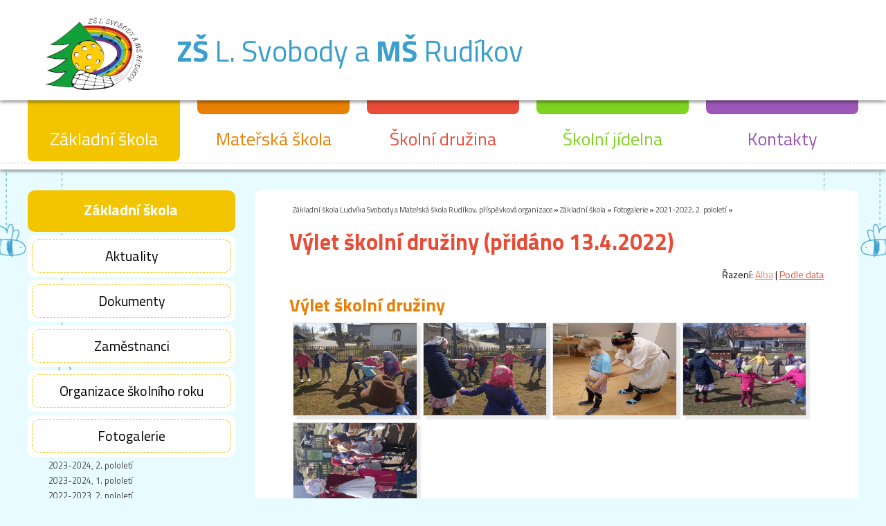

--- FILE ---
content_type: text/html; charset=utf-8
request_url: https://www.zsrudikov.cz/vylet-skolni-druziny-pridano-13-4-2022/
body_size: 5343
content:
<!DOCTYPE HTML>
<html lang="cs">
<head>
<link href="https://fonts.googleapis.com/css?family=Titillium+Web:200,200i,300,300i,400,400i,600,600i,700,700i,900&subset=latin,latin-ext" rel="stylesheet">
<link rel="stylesheet" type="text/css" href="https://fonts.googleapis.com/css?family=PT+Sans:400,700,400italic,700italic&amp;subset=latin,latin-ext"><link rel="stylesheet" type="text/css" href="/themes/zsrudikov/css/default.css" />
<link rel="stylesheet" type="text/css" href="/themes/zsrudikov/css/mobile.css" />
<link rel="stylesheet" type="text/css" href="/css/prettyPhoto.css" />
<link rel="stylesheet" type="text/css" href="/css/owl.carousel.css" />
<link rel="stylesheet" type="text/css" href="/css/owl.theme.css" />
<meta http-equiv="content-type" content="text/html; charset=utf-8" />
<script src="/scripts/js/jquery-1.9.1.min.js" type="text/javascript"></script><script src="/scripts/js/jquery.prettyPhoto.js" type="text/javascript"></script><script src="/admit/scripts/js/jquery-ui-1.10.1.custom.min.js" type="text/javascript"></script><script src="/scripts/js/js.js" type="text/javascript"></script><script src="/scripts/js/maxlength.js" type="text/javascript"></script><script src="/scripts/js/owl.carousel.min.js" type="text/javascript"></script><link rel="alternate" type="application/rss+xml" href="/rss.php" title="RSS - Základní škola Ludvíka Svobody a Mateřská škola Rudíkov, příspěvková organizace" /><link rel="shortcut icon" type="image/x-icon" href="/img/design/favicon.ico" /><meta name="viewport" content="width=device-width, initial-scale=1.0, user-scalable=yes" />
<meta name="Keywords" content="" />
<meta name="description" content="Základní škola Ludvíka Svobody a Mateřská škola Rudíkov, příspěvková organizace, okres Třebíč, Kraj Vysočina" />
<title>Výlet školní družiny (přidáno 13.4.2022) - 2021-2022, 2. pololetí - Fotogalerie - Základní škola - Základní škola Ludvíka Svobody a Mateřská škola Rudíkov, příspěvková organizace</title>


<link rel="stylesheet" href="/assets/frontpack/photoswipe/photoswipe.css">
<link rel="stylesheet" href="/assets/frontpack/photoswipe/default-skin/default-skin.css">
<link rel="stylesheet" href="/css/micromodal.css">
</head>
<body>

<div id="top" class="header">
        <!-- HEADER -->
<div class="page">
	<div class="h_one">
		<a href="/" title="Úvodní stránka"><img title="logo" alt="Úvodní stránka" src="/themes/zsrudikov/img/logo.png"></a>
	</div>
	<div class="h_two">
        <h1 class="webtitle"><a href="/" title="Úvodní stránka"><span style="font-weight: bold">ZŠ</span> L. Svobody a <span style="font-weight: bold">MŠ</span> Rudíkov</a></h1>
		<div class="menu-choice"><a href="javascript:void(0);"><img src="/img/meni-icon-gray.png" alt="Menu"></a></div>
	</div>
	<div class="bottom"></div>
</div>        <!-- HEADER END -->
</div>
<div class="horizontalmenu_w">
	<div class="page">
		<div class="horizontalmenu">
				<!-- HORIZONTALMENU -->
<div class="m0_0 horizontalmenu__item"><a class="horizontalmenuLink m0_0hov horizontalmenuLink--active" href="https://www.zsrudikov.cz/zakladni-skola/"><span class="horizontalmenuLink__label">Základní škola</span></a></div><div class="m0_0 horizontalmenu__item"><a class="horizontalmenuLink" href="/aktuality-ms/"><span class="horizontalmenuLink__label">Mateřská škola</span></a></div><div class="m0_0 horizontalmenu__item"><a class="horizontalmenuLink" href="https://www.zsrudikov.cz/skolni-druzina/"><span class="horizontalmenuLink__label">Školní družina</span></a></div><div class="m0_0 horizontalmenu__item"><a class="horizontalmenuLink" href="https://www.zsrudikov.cz/skolni-jidelna/"><span class="horizontalmenuLink__label">Školní jídelna</span></a></div><div class="m0_0 horizontalmenu__item"><a class="horizontalmenuLink" href="https://www.zsrudikov.cz/kontakty/"><span class="horizontalmenuLink__label">Kontakty</span></a></div>				<!-- HORIZONTALMENU END -->
		</div>
	</div>
	<div class="line"></div>
</div>
<div class="page_bc">
<div class="page">
    <div class="body">
        
            <div class="right">
                <!-- RIGHT BLOCK -->
<div class="content">

        <div class="navigation"><p><a href="https://www.zsrudikov.cz/" class="navigation__item">Základní škola Ludvíka Svobody a Mateřská škola Rudíkov, příspěvková organizace</a> <span class="navigation__separator">&raquo;</span> <a href="https://www.zsrudikov.cz/zakladni-skola/" class="navigation__item">Základní škola</a> <span class="navigation__separator">&raquo;</span> <a href="https://www.zsrudikov.cz/fotogalerie/" class="navigation__item">Fotogalerie</a> <span class="navigation__separator">&raquo;</span> <a href="https://www.zsrudikov.cz/2021-2022-2-pololeti/" class="navigation__item">2021-2022, 2. pololetí</a> <span class="navigation__separator">&raquo;</span> </p></div>
        <h1>Výlet školní družiny (přidáno 13.4.2022)</h1>
        
<p class="p_margin photos_viewsetting" style="float:right;">Řazení: <a href="?view=alba" class="active">Alba</a> | <a href="?view=data" class="">Podle data</a></p>


<div class="bottom"></div>

    <h2>Výlet školní družiny</h2>
    

<div class="photogallery">
    
    <div class="bottom"></div>
    
    
    
        <div class="imgb">
            <div class="inner">
                <a href="/files/img/1649874857_img_20220412_135612_1.jpg" class="photoswipe" data-gallery="galerie" data-size="600x800" title="img" style="text-decoration:none;">
                    <img src="/files/thumb.php?img=1649874857_img_20220412_135612_1.jpg" alt="img">
                </a>
            </div>
        </div>
        <div class="imgb">
            <div class="inner">
                <a href="/files/img/1649874854_img_20220412_135551_1.jpg" class="photoswipe" data-gallery="galerie" data-size="600x800" title="img" style="text-decoration:none;">
                    <img src="/files/thumb.php?img=1649874854_img_20220412_135551_1.jpg" alt="img">
                </a>
            </div>
        </div>
        <div class="imgb">
            <div class="inner">
                <a href="/files/img/1649874790_img_20220412_111247.jpg" class="photoswipe" data-gallery="galerie" data-size="600x800" title="img" style="text-decoration:none;">
                    <img src="/files/thumb.php?img=1649874790_img_20220412_111247.jpg" alt="img">
                </a>
            </div>
        </div>
        <div class="imgb">
            <div class="inner">
                <a href="/files/img/1649874786_20220412_115335.jpg" class="photoswipe" data-gallery="galerie" data-size="800x450" title="20220412" style="text-decoration:none;">
                    <img src="/files/thumb.php?img=1649874786_20220412_115335.jpg" alt="20220412">
                </a>
            </div>
        </div>
        <div class="imgb">
            <div class="inner">
                <a href="/files/img/1649874783_20220412_114812.jpg" class="photoswipe" data-gallery="galerie" data-size="4128x2322" title="20220412" style="text-decoration:none;">
                    <img src="/files/thumb.php?img=1649874783_20220412_114812.jpg" alt="20220412">
                </a>
            </div>
        </div>
    
    <div class="bottom"></div>
    
</div>


<div style="letter-spacing:1px;width:100%;text-align:center;margin:10px 0 10px 0;font-size:110%;" class="paginator"></div><br />

        
    
    <p class="p_margin confoot2"><a href="https://www.zsrudikov.cz/scripts/form_send.phpnoreply%40zsrudikov.cz&amp;ref=vylet-skolni-druziny-pridano-13-4-2022/&amp;iframe=true&amp;width=500&amp;height=300" rel="prettyPhoto[send]"><img src="/img/icon-email.png" alt="Poslat známému"> <span>Poslat na e-mail</span></a> &nbsp; <a href="javascript:window.print();"><img src="/img/icon-tisk.png" alt="tisk"> <span>Tisknout</span></a> &nbsp; <a href="javascript:void(0);" class="scrolltop"><span>&uarr; Nahoru</span></a></p>
</div>
                <!-- RIGHT BLOCK END -->
            </div>
            <div class="left">
                <!-- LEFT BLOCK -->
<div class="menu2">
    <div class="left_section col-id_106">
			<div class="m1_0"><a href="https://www.zsrudikov.cz/zakladni-skola/" class="m1_0hov"><span>Základní škola</span></a></div>
			<div class="m1_1 m1_1-i1"><a href="https://www.zsrudikov.cz/aktuality/" ><span>Aktuality</span></a></div><div class="m1_1 m1_1-i2"><a href="https://www.zsrudikov.cz/dokumenty/" ><span>Dokumenty</span></a></div><div class="m1_1 m1_1-i3"><a href="https://www.zsrudikov.cz/zamestnanci/" ><span>Zaměstnanci</span></a></div><div class="m1_1 m1_1-i4"><a href="https://www.zsrudikov.cz/organizace-skolniho-roku/" ><span>Organizace školního roku</span></a></div><div class="m1_1 m1_1-i5"><a href="https://www.zsrudikov.cz/fotogalerie/" ><span>Fotogalerie</span></a></div><div class="m1_2 m1_2-i1"><a href="https://www.zsrudikov.cz/2023-2024-2-pololeti/" ><span>2023-2024, 2. pololetí</span></a></div><div class="m1_2 m1_2-i2"><a href="https://www.zsrudikov.cz/2023-2024-1-pololeti/" ><span>2023-2024, 1. pololetí</span></a></div><div class="m1_2 m1_2-i3"><a href="https://www.zsrudikov.cz/2022-2023-2-pololeti/" ><span>2022-2023, 2. pololetí</span></a></div><div class="m1_2 m1_2-i4"><a href="https://www.zsrudikov.cz/2022-2023-1-pololeti/" ><span>2022-2023, 1. pololetí</span></a></div><div class="m1_2 m1_2-i5"><a href="https://www.zsrudikov.cz/2021-2022-2-pololeti/" ><span>2021-2022, 2. pololetí</span></a></div><div class="m1_2 m1_2-i6"><a href="https://www.zsrudikov.cz/2021-2022-1-pololeti/" ><span>2021-2022, 1. pololetí</span></a></div><div class="m1_2 m1_2-i7"><a href="https://www.zsrudikov.cz/2020-2021-2-pololeti/" ><span>2020-2021, 2. pololetí</span></a></div><div class="m1_2 m1_2-i8"><a href="https://www.zsrudikov.cz/2020-2021-1-pololeti/" ><span>2020-2021, 1. pololetí</span></a></div><div class="m1_2 m1_2-i9"><a href="https://www.zsrudikov.cz/2019-2020-2-pololeti/" ><span>2019-2020, 2. pololetí</span></a></div><div class="m1_2 m1_2-i10"><a href="https://www.zsrudikov.cz/2019-2020-1-pololeti/" ><span>2019-2020, 1. pololetí</span></a></div><div class="m1_2 m1_2-i11"><a href="https://www.zsrudikov.cz/2018-2019-2-pololeti/" ><span>2018-2019, 2. pololetí</span></a></div><div class="m1_2 m1_2-i12"><a href="https://www.zsrudikov.cz/2018-2019-1-pololeti/" ><span>2018-2019, 1. pololetí</span></a></div><div class="m1_2 m1_2-i13"><a href="https://www.zsrudikov.cz/2017-2018-2-pololeti/" ><span>2017-2018, 2. pololetí</span></a></div><div class="m1_2 m1_2-i14"><a href="https://www.zsrudikov.cz/2017-20181/" ><span>2017-2018, 1. pololetí</span></a></div><div class="m1_1 m1_1-i6"><a href="https://www.zsrudikov.cz/povinne-informace/" ><span>Povinné informace</span></a></div><div class="m1_1 m1_1-i7"><a href="https://www.zsrudikov.cz/zajmove-krouzky/" ><span>Zájmové kroužky </span></a></div><div class="m1_1 m1_1-i8"><a href="https://www.zsrudikov.cz/telocvicna/" ><span>Tělocvična</span></a></div><div class="m1_1 m1_1-i9"><a href="https://www.zsrudikov.cz/kalendar/" ><span>Kalendář</span></a></div><div class="m1_1 m1_1-i10"><a href="https://www.zsrudikov.cz/gdpr1/" ><span>Ochrana osobních údajů</span></a></div><div class="m1_1 m1_1-i11"><a href="https://www.zsrudikov.cz/skolska-rada/" ><span>Školská rada</span></a></div><div class="m1_1 m1_1-i12"><a href="https://www.zsrudikov.cz/pomoc-skole/" ><span>Pomoc škole, z. s.</span></a></div><div class="m1_1 m1_1-i13"><a href="https://www.zsrudikov.cz/projekty/" ><span>Projekty</span></a></div><div class="m1_1 m1_1-i14"><a href="https://www.zsrudikov.cz/poradenske-sluzby/" ><span>Poradenské služby</span></a></div><div class="m1_1 m1_1-i15"><a href="https://www.zsrudikov.cz/historie-skoly/" ><span>Historie školy</span></a></div><div class="m1_1 m1_1-i16"><a href="https://www.zsrudikov.cz/ludvik-svoboda/" ><span>Ludvík Svoboda</span></a></div>
			<br>
    	<div class="bottom"></div>
	</div>
	<div class="left_section2">
		<div class="m1_0 m1_0-i1"><a href="https://zsrudikov.edookit.net" ><span class="menu_icon icon_id1358" style="background-image:url(/files/img/icon_ico-edookit.png);"></span><span>Edookit</span></a></div><div class="m1_0 m1_0-i2"><a href="https://www.strava.cz/strava/" ><span class="menu_icon icon_id1360" style="background-image:url(/files/img/icon_ico-menu_strava.png);"></span><span>Strava</span></a></div><div class="m1_0 m1_0-i3"><a href="https://www.facebook.com/zsrudikov" ><span class="menu_icon icon_id1361" style="background-image:url(/files/img/icon_ico-menu_facebook.png);"></span><span>Facebook</span></a></div><div class="m1_0 m1_0-i4"><a href="https://www.youtube.com/@zsl.svobodyamsrudikov8564" ><span class="menu_icon icon_id1359" style="background-image:url(/files/img/icon_ico-menu_youtube.png);"></span><span>YouTube</span></a></div><div class="m1_0 m1_0-i5"><a href="https://www.zsrudikov.cz/e-podatelna/" ><span class="menu_icon icon_id10" style="background-image:url(/files/img/icon_ico-menu_e-podatelna.png);"></span><span>E-podatelna</span></a></div>
	</div>
	<div class="left_section3">
		<div class="month_bg"></div>
		<script type="text/javascript">
			wg_cal(1, "11", "2025", 'wg_calendar');
		</script>
		<div class="wg_calendar" id="wg_calendar"><img src="/img/loader.gif" alt="loader"> Načítám...</div>
		<div class="bottom"></div>
	</div>
	<div class="left_section4">
		<div class="inner">
		<style type="text/css">.projekty-oddeleni {
    border-bottom: 1px dashed #E94C36;
    height: 1px;
    padding: 5px 0;
    width: 100%;
}
</style>
<p style="text-align: center;"><img alt="Podpořil Kaj Vysočina (Fond Vysočiny)" src="/userfiles/image/Z%C3%A1kladn%C3%AD%20%C5%A1kola/pati%C4%8Dka/fondvysociny_240x80.png" style="width: 100%; margin-top: 5px; margin-bottom: 0px; max-width: 240px;" /></p>

<div class="projekty-oddeleni">&nbsp;</div>

<p style="text-align: center;">&nbsp;</p>

<p style="text-align: center;">&nbsp;</p>

<p style="text-align: center;">&nbsp;</p>

<p style="text-align: center;"><img alt="" src="/userfiles/image/Z%C3%A1kladn%C3%AD%20%C5%A1kola/pati%C4%8Dka/OP_JAK_Z%C5%A0_a_M%C5%A0_Rud%C3%ADkov_-_plak%C3%A1t.jpg" style="width: 100%;" /></p>

<p style="text-align: center;">&nbsp;</p>

<p style="text-align: center;"><img alt="" src="/userfiles/image/odd%C4%9Blova%C4%8D%202.png" style="width: 100%;" /></p>

<p style="text-align: center;"><img alt="" src="/userfiles/image/b82e1af88077420c8c72f11536f724ca-0001.jpg" style="width: 90%;" /></p>

<p style="text-align: center;"><img alt="" src="/userfiles/image/odd%C4%9Blova%C4%8D%202.png" style="text-align: center; width: 100%;" /></p>

<p style="text-align: center;"><img alt="" src="/userfiles/image/priloha_1455431621_3_Vzor%20publicity%20c%C3%ADl%20173%20a%20174%20sou%C4%8Dasn%C4%9B.jpg" style="width: 100%;" /></p>

		<div class="bottom"></div>
		</div>
	</div>
</div>


<script type="text/javascript">

// POLL START
load_polls();

function load_polls() {
    $(document).ready(function(){

        $(".anketa3").each(function() {
            var id_poll3 = $(this).attr('id');
            id_poll3_rep = id_poll3.replace('id', '');
            $.ajax({
              url: "/scripts/poll.php",
              data: {a: 'show', id: id_poll3_rep},
              cache: false,
              success: function(html){
                $("#"+id_poll3).html(html);
              }
            });
        });

        /* // stara verze nacteni
        var id_poll3 = $(".anketa3").attr('id');
        //$("#"+$(this).attr("id"))
        id_poll3_rep = id_poll3.replace('id', '');
        $.ajax({
          url: "/scripts/poll.php",
          data: {a: 'show', id: id_poll3_rep},
          cache: false,
          success: function(html){
            $("#"+id_poll3).html(html);
          }
        });
        */
        
    });
}

function voice(id_poll,id_ans) {
  $(document).ready(function(){
    $.ajax({
        type: 'GET',
        url: "/scripts/poll.php?a=insert&id_poll="+id_poll+"&id_ans="+id_ans,
        cache: false,
        data: {a: 'insert', id_poll: id_poll, id_ans: id_ans},
        success: function(){
            alert('Děkujeme za Váš hlas v anketě.');
            location.reload();
        }
    });
  });
}
// POLL END



</script>
                <!-- LEFT BLOCK END -->
            </div>
            <div class="bottom"></div>
    </div>
</div>
</div>  

<div class="sponsors_bc">
<div class="line1"></div>
<div class="page">
<div id="homepage-partneri">
<div class="item">
<a href="https://www.zsrudikov.cz/ovoce-a-mleko-do-skol/"><span class="helper"></span><img src="../files/img/icon_ovoce-a-mleko-do-skol-2022.jpg" alt="" class="sponsor"></a>
<div class="bottom"></div>
</div>
<div class="item">
<a href="http://zsrudikov.cz/ucime-se-pro-zivot-aktivne-a-interaktivne/"><span class="helper"></span><img src="../files/img/icon_opvk.png" alt="" class="sponsor"></a>
<div class="bottom"></div>
</div>
<div class="item">
<a href="http://zsrudikov.cz/zapojte-zaky-modernimi-technologiemi/"><span class="helper"></span><img src="../files/img/icon_av-media.png" alt="" class="sponsor"></a>
<div class="bottom"></div>
</div>
<div class="item">
<a href="http://zsrudikov.cz/podpora-polytechnicke-vychovy-v-materskych-a-zakladnich-skolach/"><span class="helper"></span><img src="../files/img/icon_podpora-polytechnicke-vychovy.jpg" alt="" class="sponsor"></a>
<div class="bottom"></div>
</div>
<div class="item">
<a href="http://zsrudikov.cz/pokusne-overovani-vzdelavaci-programy-pametovych-instituci-do-skol/"><span class="helper"></span><img src="../files/img/icon_narodni-pedagogicke-miuzeum.jpg" alt="" class="sponsor"></a>
<div class="bottom"></div>
</div>
<div class="item">
<a href="https://www.zsrudikov.cz/recyklohrani/"><span class="helper"></span><img src="../files/img/icon_recyklohrani.png" alt="" class="sponsor"></a>
<div class="bottom"></div>
</div>
<div class="item">
<a href="http://zsrudikov.cz/adopce-na-dalku/"><span class="helper"></span><img src="../files/img/icon_adopce-na-dalku.png" alt="" class="sponsor"></a>
<div class="bottom"></div>
</div>
<div class="item">
<a href="http://www.msmt.cz/"><span class="helper"></span><img src="../files/img/icon_msmt.png" alt="" class="sponsor"></a>
<div class="bottom"></div>
</div>
<div class="item">
<a href="/rodice-vitani1/"><span class="helper"></span><img src="../files/img/icon_rodice_vitani_logo.jpg" alt="" class="sponsor"></a>
<div class="bottom"></div>
</div>
<div class="item">
<a href="/projekty/"><span class="helper"></span><img src="../files/img/icon_skola-podporujici-zdravi_logo.png" alt="" class="sponsor"></a>
<div class="bottom"></div>
</div>
<div class="item">
<a href="/projekty/"><span class="helper"></span><img src="../files/img/icon_zdravy-kraj-vysocina-logo.png" alt="" class="sponsor"></a>
<div class="bottom"></div>
</div>
<div class="item">
<a href="/orp-trebic1/"><span class="helper"></span><img src="../files/img/icon_orp-trebic_logo.jpg" alt="" class="sponsor"></a>
<div class="bottom"></div>
</div>
<div class="item">
<a href="/eu-penize-skolam/"><span class="helper"></span><img src="../files/img/icon_logo_velke.jpg" alt="" class="sponsor"></a>
<div class="bottom"></div>
</div>
<div class="item">
<a href="http://www.proskoly.cz/?f=f_268519&amp;le=e_7"><span class="helper"></span><img src="../files/img/icon_aktivni-skola.png" alt="" class="sponsor"></a>
<div class="bottom"></div>
</div>
<div class="item">
<a href="/projekty/"><span class="helper"></span><img src="../files/img/icon_fond-vysociny_logo.png" alt="" class="sponsor"></a>
<div class="bottom"></div>
</div>
</div>
<div class="bottom"></div>
</div>
</div>
</div>
<script>
$(document).ready(function() {
 

    var owl_2 = $("#homepage-partneri");
    
    owl_2.owlCarousel({ 
   
    responsive:{
        0:{
            items:1,
            nav:true
        },
        400:{
            items:3,
            nav:true
        },
        600:{
            items:4,
            nav:false
        },
        700:{
            items:5,
            nav:true,
            loop:true
        },
        940:{
            items:6,
            nav:true,
            loop:true
        }
    },
        autoplay: true,
        autoplayTimeout: 2000,
        autoplayHoverPause: true,
        loop:true,
        nav : true,
        navText : ['<img src="/themes/zsrudikov/img/arrow_right_1.png" alt="ikona_prev">','<img src="/themes/zsrudikov/img/arrow_left_1.png" alt="ikona_next">'],
        rewindNav : true,
        navigation: true        
         
  }); 
});

</script>
<div class="footer">
        <!-- FOOTER -->
<div class="footer_wr1">
	<div class="page">
		<div class="row">
			<div class="col-md-3">
				<p>&nbsp;</p>

<p><b>Z&aacute;kladn&iacute; &scaron;kola Ludv&iacute;ka Svobody a Mateřsk&aacute; &scaron;kola Rud&iacute;kov, př&iacute;spěvkov&aacute; organizace</b></p>

<p>Rud&iacute;kov 167</p>

<p>675 05 Rud&iacute;kov</p>

			</div>
			<div class="col-md-3">
				<p>&nbsp;</p>

<p>Ředitel: &nbsp; &nbsp; &nbsp; &nbsp; &nbsp; &nbsp; &nbsp; &nbsp; 568 878 174, 604 594 448</p>

<p>Sborovna: &nbsp; &nbsp; &nbsp; &nbsp; &nbsp; &nbsp; 561 039 032</p>

<p>M&Scaron;:&nbsp; &nbsp; &nbsp; &nbsp; &nbsp; &nbsp; &nbsp; &nbsp; &nbsp; &nbsp; &nbsp; &nbsp;561 039 037</p>

<p>&Scaron;koln&iacute; j&iacute;delna: &nbsp; &nbsp; &nbsp;561 039 035</p>

<p>&Scaron;koln&iacute; družina 1:&nbsp; 733 554 429</p>

<p>&Scaron;koln&iacute; družina 2:&nbsp; 775 078 450</p>

<p>&Scaron;koln&iacute; družina 3:&nbsp; 739 643 748</p>

<p>E-mail: &nbsp; &nbsp; &nbsp; &nbsp; &nbsp; &nbsp; &nbsp; &nbsp;&nbsp;&nbsp;zs.rudikov@seznam.cz</p>

			</div>
			<div class="col-md-3">
				<div class="row">
<div class="col-md-2">
<p>&nbsp;</p>

<p>Zřizovatel &scaron;koly:</p>

<p><strong>Obec Rud&iacute;kov</strong></p>
</div>

<div class="col-md-2">
<p style="text-align: center;"><a href="http://www.rudikov.cz/" target="_blank"><img alt="" src="/userfiles/image/Z%C3%A1kladn%C3%AD%20%C5%A1kola/pati%C4%8Dka/zrizovatel.png" style="width: 98px; height: 98px;" /></a></p>
</div>

<div class="bottom">&nbsp;</div>
</div>

			</div>
<div class="bottom"></div>
</div>
	</div>
</div>
<div class="footer_wr2">
	<div class="page">
		<div class="footer_box">
			<div class="row">
				<div class="col-md-2 fotercol1">
					<a href="https://www.zsrudikov.cz/prohlaseni-o-pristupnosti/">Prohlášení o přístupnosti</a> | 
					<a href="https://www.zsrudikov.cz/cookies-info/">Cookies</a> |
					<a href="/mapa-webu/">Mapa webu</a> | 
					<a href="/scripts/form_feedback.php?email=noreply@zsrudikov.cz&amp;ref=vylet-skolni-druziny-pridano-13-4-2022/&amp;iframe=true&amp;width=500&amp;height=300" rel="prettyPhoto[feedback]">Názor</a> | 

					<a href="/?css=off">Vypnout grafiku</a>
				</div>
				<div class="col-md-2 fotercol2">
<span>Webové stránky vytvořila společnost</span> <a href="https://www.just4web.cz/" title="Developed by just4web.cz s.r.o.">just4web.cz&nbsp;s.r.o.</a> <sup style="font-size:60%;">(J4W-RS&nbsp;v7.0)</sup>
				</div>
				<div class="bottom"></div>
			</div>
			<div class="bottom"></div>
		</div>
	</div>
</div>




        <!-- FOOTER END -->
</div>










<script src="/assets/nette/forms/netteForms.js" async></script>
<script src="/assets/frontpack/photoswipe/photoswipe.min.js"></script>
<script src="/assets/frontpack/photoswipe/photoswipe-ui-default.min.js"></script>
<script src="/assets/npm-asset/micromodal/micromodal.min.js"></script>
<script src="/scripts/js/photo-swipe.js"></script>
<script src="/scripts/js/lang-switcher.js"></script>
<script src="/scripts/js/js-counter.js"></script>
<script src="/scripts/js/micromodal.js"></script>
<script src="/scripts/js/popup.js"></script>
<script type="text/javascript">
window.onload=function() {
    //load_polls(); // je v menu.php
    show_sign();
};

$(document).ready(function(){
    $("a[rel^='prettyPhoto']").prettyPhoto();
    $(".owl-carousel").owlCarousel({
        items: 1,
        loop:true,
        autoplay: true,
        autoplayTimeout: 4000,
        autoplayHoverPause: true,
        nav: false,
        navText: ["",""]
    });
});
</script>

</body>
</html>


--- FILE ---
content_type: text/html; charset=utf-8
request_url: https://www.zsrudikov.cz/templates/mod/kalendar/ajax_wg.php?a=show&id_calendar=1&month=11&year=2025&div_id=wg_calendar&_=1762126572092
body_size: 218
content:
<table class="wg_cal_table noborder">
    <tr class="wg_cal_navi">
        <td colspan="1"><a href="javascript:void(0);" onclick="wg_cal(&quot;1&quot;,&quot;11&quot;,2024,&quot;wg_calendar&quot;)" title="Předchozí rok" class="wg_cal_th">&laquo;</a></td>
        <td colspan="1"><a href="javascript:void(0);" onclick="wg_cal(&quot;1&quot;,10,&quot;2025&quot;,&quot;wg_calendar&quot;)" title="Předchozí měsíc" class="wg_cal_th">&lsaquo;</a></td>
        <td colspan="3" align="center">
            <a href="/kalendar/?month=yes&amp;datum=1.11.2025" class="wg_cal_navi_month">listopad&nbsp;2025</a>
        </td>
        <td colspan="1" style=""><a href="javascript:void(0);" onclick="wg_cal(&quot;1&quot;,12,&quot;2025&quot;,&quot;wg_calendar&quot;)" title="Následující měsíc" class="wg_cal_th">&rsaquo;</a></td>
        <td colspan="1" style=""><a href="javascript:void(0);" onclick="wg_cal(&quot;1&quot;,&quot;11&quot;,2026,&quot;wg_calendar&quot;)" title="Následující rok" class="wg_cal_th">&raquo;</a></td>
    </tr>

        <tr align="center" class="wg_cal_days">
            <td class="wg_cal_td">Po</td>
            <td class="wg_cal_td">Út</td>
            <td class="wg_cal_td">St</td>
            <td class="wg_cal_td">Čt</td>
            <td class="wg_cal_td">Pá</td>
            <td class="wg_cal_td">So</td>
            <td class="wg_cal_td">Ne</td>
        </tr>
        <tr align="center">
            <td class="wg_cal_td">&nbsp;</td>
            <td class="wg_cal_td">&nbsp;</td>
            <td class="wg_cal_td">&nbsp;</td>
            <td class="wg_cal_td">&nbsp;</td>
            <td class="wg_cal_td">&nbsp;</td>
            <td class="wg_cal_td">1</td>
            <td class="wg_cal_td">2</td>
        </tr>
        <tr align="center">
            <td class="wg_cal_td">3</td>
            <td class="wg_cal_td">4</td>
            <td class="wg_cal_td">5</td>
            <td class="wg_cal_td">6</td>
            <td class="wg_cal_td">7</td>
            <td class="wg_cal_td">8</td>
            <td class="wg_cal_td">9</td>
        </tr>
        <tr align="center">
            <td class="wg_cal_td">10</td>
            <td class="wg_cal_td">11</td>
            <td class="wg_cal_td">12</td>
            <td class="wg_cal_td">13</td>
            <td class="wg_cal_td">14</td>
            <td class="wg_cal_td">15</td>
            <td class="wg_cal_td">16</td>
        </tr>
        <tr align="center">
            <td class="wg_cal_td">17</td>
            <td class="wg_cal_td">18</td>
            <td class="wg_cal_td">19</td>
            <td class="wg_cal_td">20</td>
            <td class="wg_cal_td">21</td>
            <td class="wg_cal_td">22</td>
            <td class="wg_cal_td">23</td>
        </tr>
        <tr align="center">
            <td class="wg_cal_td">24</td>
            <td class="wg_cal_td">25</td>
            <td class="wg_cal_td">26</td>
            <td class="wg_cal_td">27</td>
            <td class="wg_cal_td">28</td>
            <td class="wg_cal_td">29</td>
            <td class="wg_cal_td">30</td>
        </tr>
</table>
 

--- FILE ---
content_type: text/css
request_url: https://www.zsrudikov.cz/themes/zsrudikov/css/default.css
body_size: 5881
content:
/* reset css */
html {margin:0;padding:0;border:0;}
div, span, object, iframe, h1, h2, h3, h4, h5, h6, p, blockquote, pre, a, abbr, acronym, address, code, del, dfn, em, img, q, dl, dt, dd, ol, ul, li, fieldset, form, label, legend,
table, caption, tbody, tfoot, thead, tr, th, td, article, aside, dialog, figure, footer, header, hgroup, nav, section
{margin:0;padding:0;border:0;font-weight:inherit;font-style:inherit;font-size:100%;font-family:inherit;vertical-align:baseline;}
body {line-height:1.5;background:white;font-weight:inherit;font-style:inherit;font-size:100%;font-family:inherit;vertical-align:baseline;}
table {border-collapse:collapse;border-spacing:0;}
caption, th, td {text-align:left;font-weight:normal;}
table, th, td {vertical-align:middle;}
blockquote:before, blockquote:after, q:before, q:after {content:'';}
blockquote, q {quotes:"" "";}
a img {border:none;}
:focus {outline:0;}
/* tiskove styly */
@media print {
.header {
display:none;
}
.horizontalmenu {
display:none;
}
.left {
display:none;
}
.confoot2 {
display:none;
}
.footer {
display:none;
}
.footer {
display:none;
}
}
/* basic css */
body {
font-family:Titillium Web;
background:#E8FCFF;
font-size:14px;
line-height: 1.45;
text-align:left;
color:#000000;
margin:0px;
border:0px;
}
h1,h2,h3,h4,h5,h6, .h1 {
margin:5px 0 5px 0;
}
h1, .h1 {
font-size:228.5%;
font-weight:bold;
color:#E94C36;
}
h2 {
font-size:185.7%;
font-weight:bold;
color:#E87F04;
}
h3 {
font-size:128.5%;
color:#3A9FCD;
font-weight:bold;
}
h4 {
font-size:115%;
font-weight:bold;
}
h5, h6 {
font-size:110%;
font-weight:bold;
}
/* Lists */
li ul, li ol { margin: 0; }
ul, ol { margin: 0 24px 16px 0; padding-left: 8px; line-height: 150%; }
ol { margin-left: 24px; }
ul { list-style: none; list-style-image: none; }
li { margin-left: 0; margin-bottom: 8px; }
ul li { padding-left: 19px; background: url(/img/default/list.png) 1px 8px no-repeat; }
dl { margin: 0 0 32px 0; }
dl dt { font-weight: bold; }
dd { margin-left: 24px;}
p {
margin:0px;
padding:0px;
}
.p_margin { /* p s odsazenim */
margin:10px 0 5px 0;
padding:0px;
}
a {
color:#E94C36;
text-decoration:underline;
transition: all 0.12s ease;
}
a:hover,
a:focus {
text-decoration:none;
}
img {
border:none;
}
em {
font-style:italic;
}
.h4_warning {
color:#CC0000;
margin:5px 5px 5px 15px;
}
input, select, textarea {
padding:4px 8px;
}
textarea {
resize:vertical;
}
blockquote {
margin:30px;
padding:10px 30px;
border-left:8px solid #dddddd;
}
/* error/warning messages */
.mess_error {
margin:0 0 5px 0;
padding:10px;
text-align:left;
background:#FCFFD5;
border:1px solid red;
color:red;
}
.mess_info {
margin:0 0 5px 0;
padding:10px;
text-align:left;
background:#FCFFD5;
border:1px solid green;
color:green;
}
.required { /* povinne pole ve formulari */
vertical-align:top;
color:red;
}
/* table global */
table {
border-collapse:collapse;
}
th {
padding: 5px;
background:#ECECEC;
}
td {
padding:5px;
border:1px solid #555555;
}
.tr_zebra1 {
background:white;
border-bottom:1px dotted #B4B4B4;
}
.tr_zebra2 {
background:white;
border-bottom:1px dotted #B4B4B4;
}
.tr_over2 {
background:#F6F6F6;
}
table.bordernone td {
border:none;
}
table.noborder td {
border:none;
}
/* global content footer (send and print) */
.confoot1 {
clear:both;
}
.confoot2 {
clear:both;
text-align:right;
}
.confoot2 span {
position:relative;
left:3px;
bottom:4px;
}
.confoot2 a {
color:#6F6F6F;
text-decoration:none;
}
.confoot2 a:hover,
.confoot2 a:focus {
color:#3B3B3B;
}
.confoot2 img {
width:18px;
}
/* layout */
.page {
max-width:1200px;
margin:0% auto;
text-align:left;
}
.header {
width:100%;
min-width:960px;
background: #fff;
-webkit-box-shadow: 0px 2px 5px 0px rgba(0,0,0,0.5);
-moz-box-shadow: 0px 2px 5px 0px rgba(0,0,0,0.5);
box-shadow: 0px 2px 5px 0px rgba(0,0,0,0.5);
height:145px;
z-index: 100;
position: relative;
}
.horizontalmenu_w {
width:100%;
min-width:960px;
height:100px;
background: #fff;
-webkit-box-shadow: 0px 2px 5px 0px rgba(0,0,0,0.5);
-moz-box-shadow: 0px 2px 5px 0px rgba(0,0,0,0.5);
box-shadow: 0px 2px 5px 0px rgba(0,0,0,0.5);
z-index: 90;
position: relative;
}
.line {
border-top:1px dashed #cccccc;
width: 100%;
min-width:960px;
height: 1px;
padding: 5px 0;
}
.horizontalmenu {
width:100%;
min-width:960px;
display: flex;
gap: 24px;
justify-content: space-between;
}
.navigation {
clear:both;
width:100%;
height:31px;
font-size:80%;
}
.body {
width:100%;
min-width:960px;
}
.left {
float:left;
width:300px;
margin-top:10px;
}
.right {
float:right;
width: 100%;
width:880px;
margin-top:10px;
}
@media only screen and (min-width: 960px) {
.body {
display: grid;
grid-template-columns: 300px 1fr;
gap: 2em;
}
.body > .bottom {
display: none;
}
.body > .left {
order: 1;
min-width: 0; /* https://stackoverflow.com/a/43312314 */
}
.body > .right {
order: 2;
min-width: 0; /* https://stackoverflow.com/a/43312314 */
width: auto;
}
}
.footer {
width:100%;
min-width:960px;
}
.bottom {
clear:both;
}
/* menu horizontal */
/*.m0_0 {margin:5px 0 0 10px;float:left;} */
/* menu vertical */
/*
.m1_0 {margin:3px 0 0 10px;}
.m1_1 {margin:3px 0 0 20px;}
.m1_2 {margin:3px 0 0 30px;}
.m1_3 {margin:3px 0 0 40px;}
.m1_4 {margin:3px 0 0 50px;}
.m1_5 {margin:3px 0 0 60px;}
*/
/* mapa webu */
.map1 {margin:4px 0 4px 5px;font-weight:bold;}
.map1_0 {margin:10px 0 4px 20px;}
.map1_1 {margin:4px 0 4px 40px;}
.map1_2 {margin:2px 0 2px 60px;}
.map1_3 {margin:2px 0 2px 80px;}
.map1_4 {margin:2px 0 2px 100px;}
.map1_5 {margin:2px 0 2px 120px;}
/* CONTENT */
.content p {
margin: 10px 0px;
}
.cimg {
float:left;
}
.cimg img {
width:150px;
}
.methodone.cperex {
margin:10px 0 10px 0;
}
.methodone.cimg {
margin:5px 10px 5px 0;
}
.methodtwo.ctitle {
clear:both;
margin:10px 0 0 0;
font-size:110%;
font-weight:bold;
}
.methodtwo.cperex {
margin:5px 0 10px 0;
}
.methodtwo.cimg {
margin:5px 10px 5px 0;
}
/* FORUM */
.forum {
width:100%;
border:1px solid #B4B4B4;
}
.forum_headers {
background:#ECECEC;
border-top:1px solid #B4B4B4;
border-bottom:1px solid #B4B4B4;
}
.forum_theme {
background-color:#F8FCFE;
}
.forum_article {
border:1px solid #B4B4B4;
background-color:#F8FCFE;
float:right;
clear:both;
text-align:left;
padding:8px;
margin:5px 0 5px 0;
width:97%;
}
.dis_vminus_div {
width:20px;
height:24px;
float:right;
display:block;
background:url(/templates/mod/forum/img/like_w40.png) top right;
margin:0 0 0 5px;
}
.dis_vplus_div {
width:20px;
height:24px;
float:right;
display:block;
background:url(/templates/mod/forum/img/like_w40.png);
}
.for_insert_theme {
width:98%;
border:none;
}
.for_insert_theme .for_subject {
width:100%;
}
.for_insert_theme .for_body {
width:100%;
height:100px;
}
.for_insert_theme .for_owner {
width:90%;
}
.for_insert_theme .for_email {
width:100%;
}
.for_insert_article {
width:98%;
border:none;
}
.for_insert_article .for_subject {
width:100%;
}
.for_insert_article .for_body {
width:100%;
height:100px;
}
.for_insert_article .for_owner {
width:90%;
}
.for_insert_article .for_email {
width:100%;
}
/* POLLS */
.poll {
padding:10px;
margin:10px;
width:204px;
color:black;
}
.poll a {}
.poll_title {}
.poll_wallfull {
background:#E1E1E1;
height:6px;
}
.poll_wall {
background:#B4B4B4;
height:6px;
/*width:$p%;  - v scripts/poll.php */
}
/* fotogalery */
.photos_viewsetting .active {
opacity:0.7;
}
.photogallery {}
.imgb {
float:left;
width:23%;
padding:2px 5px;
text-align:center;
}
.imgb .inner {
position:relative;
}
.imgb .desc {
width:100%;
position:absolute;
bottom:5px;
background-image: -moz-linear-gradient(rgba(0, 0, 0, 0), rgba(0, 0, 0, 1));
background-image: -ms-linear-gradient(rgba(0, 0, 0, 0), rgba(0, 0, 0, 1));
background-image: -webkit-gradient(linear, 0 0, 100% 0, from(rgba(0, 0, 0, 0)), to(rgba(0, 0, 0, 1)));
background-image: -webkit-linear-gradient(rgba(0, 0, 0, 0), rgba(0, 0, 0, 1));
background-image: -o-linear-gradient(rgba(0, 0, 0, 0), rgba(0, 0, 0, 1));
background-image: linear-gradient(rgba(0, 0, 0, 0), rgba(0, 0, 0, 1));
background-repeat: repeat-x;
filter: progid:DXImageTransform.Microsoft.gradient(startColorstr='rgba(0, 0, 0, 1)', endColorstr='rgba(0, 0, 0, 0)', GradientType=1);
color:#fff;
display:none;
}
.imgb .desc div {
margin:5px 3px 0 3px;
}
.imgb .desc div a {
color:#fff;
}
.imgb .hover {
display:block;
}
.photogallery img {
width:100%;
max-height:133px;
border:1px solid #E1E1E1;
box-shadow:5px 5px 2px #EAEAEA;
}
.navidate {
text-align:center;
font-weight:bold;
}
/* files */
.files {
width:100%;
border:1px solid #B4B4B4;
}
.files_headers {
background:#ECECEC;
border-top:1px solid #B4B4B4;
border-bottom:1px solid #B4B4B4;
}
.files .icon_file img {
width:30px;
}
.files .filename {
font-size:80%;
color:#555555;
}
.files .file_desc {
font-size:80%;
}
/* epodatelna */
.epodinput {
width:96%;
}
/* login */
.login {
text-align:center;
}
.login .log_nadpis {
margin:50px 0 0 0;
}
.login .log_box {
margin:0% auto;
width:300px;
padding:10px;
text-align:left;
}
.login .log_form {
margin:10px;
text-align:right;
}
.log_login, .log_pass, .log_sub {
margin:7px 0 0 0;
}
.logged {
padding:7px;
}
.log_cntnews {
color:#FF0000;
}
/* canteen */
.canteen_table {
width:100%;
border:1px solid #B4B4B4;
}
.tr_day {
background:#ECECEC;
}
.tr_day h4 {
margin:4px 0 4px 0;
}
.desc_short {
display:none;
}
.food {
vertical-align:top;
}
.td_typefood {
width:20%;
vertical-align:top;
}
.td_quantity {
text-align:right;
width:10%;
vertical-align:top;
}
.td_title {
width:55%;
}
.td_price {
width:10%;
}
.td_price {
width:5%;
}
.td_po {
vertical-align:top;
}
.legendtitle {
font-size:120%;
font-weight:bold;
}
.food_type {
margin:10px 10px 0 10px;
padding:0 10px;
font-size:90%;
font-weight:bold;
}
.food_title {
margin:0 10px;
padding:0 10px;
}
.food_next {
text-align:right;
}
.alg {
cursor:help;
border-bottom: 1px dotted #000;
}
/* calendar */
.calendar {
width:100%;
border:1px solid #B4B4B4;
}
.calendar .td_date {
width:20%;
text-align:right;
vertical-align:top;
}
.calendar .td_date .day {
font-size:150%;
float:right;
margin:0 5px 0 0;
}
.calendar .td_date .monthyear {
float:right;
text-align:left;
}
.calendar .td_date .year {
font-size:80%;
color:#999;
}
.calendar .td_desc {
width:80%;
vertical-align:top;
}
/* widget calendar */
.month_bg {
position: absolute;
z-index: 3;
width: 276px;
height: 60px;
background: #3a9fcd;
top: 18px;
left: 12px;
border-radius: 10px;
}
.wg_cal_table {
width:85%; /* 7 nasobek - minimalne 210px */
font-size:100%;
margin:90px auto;
margin-bottom:35px;
color:#000;
position:relative;
}
.wg_cal_th {
width:100%;
height:100%;
display:block;
font-size:110%;
font-weight:bold;
text-align:center;
}
.wg_cal_navi{
position:absolute;
margin-left:0px;
top:-20px;
}
.wg_cal_navi a {
text-decoration:none;
color:transparent;
}
.wg_cal_navi td:nth-child(1) {
display:none;
text-decoration:none;
}
.wg_cal_navi td:nth-child(5) {
display:none;
text-decoration:none;
}
.wg_cal_navi td:nth-child(2) {
background:url(/themes/zsrudikov/img/arrow_right.png) no-repeat;
position: absolute;
width: 12px;
float:left;
margin-top: -37px;
background-position-y: 5px;
background-position-x: 5px;
z-index: 10;
left: 10px;
}
.wg_cal_navi td:nth-child(3) {
font-size:18px;
font-weight:bold;
position: absolute;
transform: translate(-50%, -70%);
margin-left: 50%;
margin-top: -15px;
color:#fff;
z-index: 10;
}
.wg_cal_navi td:nth-child(3)::first-letter{
text-transform: uppercase;
}
.wg_cal_navi td:nth-child(3) a {
color: inherit;
}
.wg_cal_navi td:nth-child(4) {
background: url(/themes/zsrudikov/img/arrow_left1.png) no-repeat;
margin-left: 230px;
width: 12px;
margin-top: -37px;
background-position-y: 5px;
background-position-x: 5px;
float:right;
z-index: 10;
position: relative;
right: 10px;
}
.wg_cal_navi td:nth-child(2):hover,
.wg_cal_navi td:nth-child(2):focus,
.wg_cal_navi td:nth-child(4):hover,
.wg_cal_navi td:nth-child(4):focus {
opacity: 0.8;
}
.wg_cal_days td {
font-weight:bold;
}
.wg_cal_td {
width:30px; /* pri zmene je nutne tuto hodnotu vynasobit 7 a zadat v sirce u .wg_cal_table */
padding: 5px 0px;
text-align:center;
color:#3a9fcd;
}
.wg_cal_td_a {
width:100%;
height:100%;
padding: 5px 0px;
display:block;
color:#ffffff;
background:#3a9fcd;
border-radius:5px;
text-decoration:none;
font-weight:bold;
}
.wg_cal_td_a:hover,
.wg_cal_td_a:focus {
background:#f3c500;
}
/* dashboard */
.contribution {
border:1px solid #B4B4B4;
background:white;
text-align:center;
padding:0 20px 20px 20px;
margin:0 0 30px 0;
box-shadow: 5px 5px 2px #D0D0D0;
}
.contribution .pin {
width:40px;
position:relative;
left:-10px;
top:-15px;
}
.contribution p {
text-align:left;
}
.contribution .owner {
float:right;
position:relative;
top:10px;
left:-10px;
color:#999;
}
.contribution .date {
float:left;
position:relative;
top:10px;
color:#999;
}
.contribution .cb_box {
text-align:left;
}
/* quiz/test */
.pcenter {
text-align:center;
}
.pcenter a {
font-weight:bold;
}
.pq {
margin:20px 10px 20px 10px;
}
/* teachers */
.ucitele {
width:100%;
border:1px solid #B4B4B4;
}
/* feedback box */
.feedback-box {
position: fixed;
right: 0;
top: 50%;
margin: 60px 0 0 0;
height: 200px;
width: 48px;
z-index: 80;
}
a .feedback {
width:50px;
height:96px;
background:url(/img/feedback.png) no-repeat left;
border:1px solid #ACACAC;
}
a:hover .feedback,
a:focus .feedback {
background:url(/img/feedback.png) no-repeat right;
border:1px solid #7EB4EA;
}
/* login - userpage */
.userpage .for_insert_theme td {
border:none;
}
.userpage .acount_dashboard td {
border:none;
}
.userpage .forum td {
border:1px solid #B4B4B4
}
.userpage .files td {
border:1px solid #B4B4B4
}
/*
menu choice /for mobile/
*/
.menu-choice {
display:none;
}
.horizontalmenu-active .horizontalmenu {
display:block;
}
/*
sloupce
*/
.row {
}
.col-md-1, .col-md-2, .col-md-3, .col-md-4, .col-md-5, .col-md-3x1, .col-md-3x2, .col-md-4x1, .col-md-4x2  {
float:left;
position:relative;
min-height:1px;
margin-right:1.5%;
margin-left:1.5%;
margin-bottom:3%;
}
.col-md-1 {
width:97%;
clear:both;
}
.col-md-2 {
width:47%;
}
.col-md-2:nth-child(2n+1) {
clear:both;
}
.col-md-3 {
width:30.33333333%;
}
.col-md-3:nth-child(3n+1) {
clear:both;
}
.col-md-4 {
width:22%;
}
.col-md-4:nth-child(4n+1) {
clear:both;
}
.col-md-5 {
width:17%;
}
.col-md-5:nth-child(5n+1) {
clear:both;
}
.col-md-3x1{
width:30.33333333%;
}
.col-md-3x2{
width:63.66666666%;
}
.col-md-3x1:nth-child(2n+1) {
clear:both;
}
.col-md-3x2:nth-child(2n+1) {
clear:both;
}
.col-md-4x1{
width:22%;
}
.col-md-4x2{
width:47%;
}
.col-md-4x1:nth-child(3n+1) {
clear:both;
}
.col-md-4x2:nth-child(3n+1) {
clear:both;
}
/*****************************
******* lokalni design********
******************************/
.local_col {
color:#3BC1DD;
}
.header .h_one {
float:left;
margin:0px 0 0 25px;
padding-top: 10px;
height: 135px;
}
.header .h_two .webtitle {
font-size:307.1%;
text-decoration:none;
color:#3A9FCD;
letter-spacing: 0.5;
font-weight:normal;
margin:0px 10px 0 215px;
padding: 41.50px 0px
}
.header .h_two .webtitle a{
text-decoration:none;
color:#3A9FCD;
}
.horizontalmenu .m0_0 {
display: block;
height: 90px;
float: left;
text-align: center;
width: 220px;
margin: 0;
flex: 1;
}
@media only screen and (min-width: 960px) {
.horizontalmenu .m0_0 {
font-size: 85%;
max-width: 220px;
}
}
@media only screen and (min-width: 1120px) {
.horizontalmenu .m0_0 {
font-size: 100%;
}
}
.horizontalmenu .m0_0 a {
padding: 37px 10px 16px;
display: block;
font-size: 185.7%;
font-weight: normal;
text-decoration: none;
color:#f2c500;
background-position-y: -67px;
background-repeat: no-repeat;
position: relative;
}
.horizontalmenu .m0_0 a:before {
content: "";
background: #f2c500;
display: block;
position: absolute;
top: 0;
left: 0;
right: 0;
height: 12px;
border-radius: 0 0 8px 8px;
transition: height 0.35s ease;
}
@media only screen and (min-width: 960px) {
.horizontalmenu .m0_0 a:before {
height: 20px;
}
}
.horizontalmenu .m0_0:nth-child(2) a {
color:#e87f04;
background-position-y: -67px;
background-repeat: no-repeat;
}
.horizontalmenu .m0_0:nth-child(2) a:before {
background: #e87f04;
}
.horizontalmenu .m0_0:nth-child(3) a {
color:#e84c36;
background-position-y: -67px;
background-repeat: no-repeat;
}
.horizontalmenu .m0_0:nth-child(3) a:before {
background: #e84c36;
}
.horizontalmenu .m0_0:nth-child(4) a {
color:#7ed321;
background-position-y: -67px;
background-repeat: no-repeat;
}
.horizontalmenu .m0_0:nth-child(4) a:before {
background: #7ed321;
}
.horizontalmenu .m0_0:nth-child(5) a {
color:#9b56b7;
background-position-y: -67px;
background-repeat: no-repeat;
}
.horizontalmenu .m0_0:nth-child(5) a:before {
background: #9b56b7;
}
.horizontalmenu .m0_0 a {
transition: all 0.35s ease;
}
.horizontalmenu .m0_0 a:hover,
.horizontalmenu .m0_0 a:focus {
background-position-y: 0px;
color:#FFFFFF;
text-decoration:none;
}
.horizontalmenu .m0_0 a:hover:before,
.horizontalmenu .m0_0 a:focus:before,
.horizontalmenu .m0_0 .m0_0hov:before {
height: 52px;
}
@media only screen and (min-width: 960px) {
.horizontalmenu .m0_0 a:hover:before,
.horizontalmenu .m0_0 a:focus:before,
.horizontalmenu .m0_0 .m0_0hov:before {
height: 88px;
}
}
.horizontalmenu .m0_0 .m0_0hov {
background-position-y: 0px!important;
color:#FFFFFF!important;
text-decoration:none!important;
}
.horizontalmenu .m0_0 span {
position: relative;
}
.page_bc {
background: url(/themes/zsrudikov/img/picture_01.png), url(/themes/zsrudikov/img/picture_02.png),  url(/themes/zsrudikov/img/picture_03.png), url(/themes/zsrudikov/img/picture_04.png), url(/themes/zsrudikov/img/BC_03.png);
background-position: calc(50% - 630px) 0px, calc(50% - 550px) 0px, calc(50% + 630px) 0px, calc(50% + 550px) 0px, calc(50% - 0px) bottom;
background-repeat: no-repeat, no-repeat, no-repeat, no-repeat, no-repeat;
}
.navigation p {
padding:5px;
}
.navigation p a {
color:#444444;
text-decoration:none;
}
.navigation p a:hover,
.navigation p a:focuc {
text-decoration:underline;
}
.left .menu2 {
}
.left .menu2 .box_nadpis {
width:100%;
height:30px;
border-bottom:1px solid #3BC1DD;
}
.left .menu2 .marg {
margin:10px 0 0 0;
}
.left .menu2 .box_nadpis span {
font-size:130%;
padding:6px;
}
.left_section {
margin-top: 20px;
margin-bottom: 20px;
}
.left .menu2 .left_section .m1_0 {
width:298px;
font-size: 157%;
height: 58px;
border-radius:10px;
margin-top: 5px;
color:#fff;
background:#f2c500;
padding:1px;
text-align:center;
}
.left .menu2 .left_section .m1_0 a {
width: 286px;
margin: 5px;
height: 46px;
border-radius: 10px;
color: #fff;
display: table;
text-decoration: none;
text-align: left;
}
.left .menu2 .left_section .m1_0 a span {
vertical-align: middle;
height: 100%;
line-height: 1.0;
margin: auto;
display: table-cell;
padding-left: 0px;
position: relative;
text-align: center;
}
.left .menu2 .left_section.col-id_1247 .m1_0 {
background:#e87e06;
}
.left .menu2 .left_section.col-id_107 .m1_0 {
background:#e84c36;
}
.left .menu2 .left_section.col-id_108 .m1_0 {
background:#7ed221;
}
.left .menu2 .left_section .col-id_109.m1_0 {
background:#9c56b8;
}
.left .menu2 .left_section2 .m1_0 {
width:298px;
font-size: 157%;
height: 58px;
border-radius:10px;
margin-top: 6px;
color:#fff;
background:#3a9fcd;
padding:1px
}
.left .menu2 .left_section2 .m1_0 a {
width: 286px;
margin: 5px;
height: 46px;
border: 1px dashed #fff;
border-radius: 10px;
color: #fff;
display: table;
text-decoration: none;
text-align: left;
position: relative;
}
.left .menu2 .left_section2 .m1_0 a span {
vertical-align: middle;
height: 100%;
line-height: 1.0;
margin: auto;
display: table-cell;
padding-left: 70px;
position: relative;
}
.left .menu2 .m1_0 a:hover,
.left .menu2 .m1_0 a:focus {
font-weight: bold;
border: 1px dotted #fff;
}
.left .menu2 .m1_0 .m1_0hov {
font-weight: bold;
}
.left .menu2 .left_section2 .m1_0 a .menu_icon {
content: '';
background: transparent no-repeat center center;
position: absolute;
width: 40px;
height: 40px;
top: 2px;
background-size: 100%;
left: 20px;
padding: 0;
}
/* barevne styly*/
.left .menu2 .left_section2 .m1_0:nth-child(2) {
background:#7ed320;
}
.left .menu2 .left_section2 .m1_0:nth-child(3) {
background:#f3c500;
}
.left .menu2 .left_section2 .m1_0:nth-child(4) {
background:#e87e04;
}
.left .menu2 .left_section2 .m1_0:nth-child(5) {
background:#e84c36;
}
.left .menu2 .left_section2 .m1_0:nth-child(6) {
background:#9c56b8;
}
/*end*/
.left_section3 {
background: #fff;
padding:1px;
width: 298px;
border-radius: 10px;
margin: 40px 0;
position: relative;
}
.left_section4 {
background: #fff;
padding:1px;
width: 298px;
border-radius: 10px;
margin-bottom: 40px;
}
.left_section4 .inner {
width: 276px;
margin: 10px;
height: 36px;
border: 1px dashed #E94C36;
border-radius: 10px;
color: #fff;
display: table;
text-decoration: none;
text-align: left;
}
.left .menu2 .left_section .m1_1 {
width:298px;
font-size: 142%;
height: 58px;
border-radius:10px;
margin-top: 5px;
color:#000;
background:#fff;
padding:1px
}
.left .menu2 .left_section .m1_1 a {
width: 286px;
margin: 5px;
height: 46px;
border-radius: 10px;
border:1px dashed #f2c500;
color: #000;
display: table;
text-decoration: none;
text-align: center;
}
.left .menu2 .left_section .m1_1 a span {
vertical-align: middle;
height: 100%;
line-height: 1.0;
margin: auto;
display: table-cell;
padding-left: 0px;
position: relative;
text-align: center;
}
.left .menu2 .left_section.col-id_1247 .m1_1 a {
border:1px dashed #e87e06;
}
.left .menu2 .left_section.col-id_107 .m1_1 a {
border:1px dashed #e84c36;
}
.left .menu2 .left_section.col-id_108 .m1_1 a {
border:1px dashed #7ed221;
}
.left .menu2 .left_section .col-id_109.m1_1 a {
border:1px dashed #9c56b8;
}
.left .menu2 .m1_1 a {
display:block;
text-decoration:none;
}
.left .menu2 .left_section .m1_1 a:hover,
.left .menu2 .left_section .m1_1 a:focus {
text-decoration:none;
font-weight: 600;
border:1px dashed #3a9fcd;
}
.left .menu2 .left_section .m1_1 .m1_0hov {
text-decoration:none;
font-weight: 600;
border:1px dashed #3a9fcd;
}
.m1_2 a {padding:4px 0 0 30px;}
.m1_3 a {padding:4px 0 0 35px;}
.m1_4 a {padding:4px 0 0 40px;}
.m1_5 a {padding:4px 0 0 45px;}
.m1_2 a, .m1_3 a, .m1_4 a, .m1_5 a {
display:block;
text-decoration:none;
color:#444444;
font-size:90%;
}
.m1_2 a:hover, .m1_3 a:hover, .m1_4 a:hover, .m1_5 a:hover,
.m1_2 a:focus, .m1_3 a:focus, .m1_4 a:focus, .m1_5 a:focus {
text-decoration:underline;
}
.m1_2 .m1_0hov, .m1_3 .m1_0hov, .m1_4 .m1_0hov, .m1_5 .m1_0hov {
text-decoration:underline;
}
.menu_icon {
display: inline-block;
background-color: transparent;
background-repeat: no-repeat;
background-position: top center;
line-height: 1;
position: relative;
vertical-align: middle;
margin: 0 8px;
}
.m1_0 a .icon_id21 {
width:28px;
height:25px;
}
.m1_0 a:hover .icon_id21,
.m1_0 a:focus .icon_id21 {
background-position:0px -25px;
}
.right .box_nadpis {
margin:0 10px 5px 10px;
height:30px;
border-left:10px solid #3BC1DD;
border-bottom:1px solid #3BC1DD;
}
.right .content, .sitemap {
background: #fff;
margin: 20px 0px;
padding: 5px 50px 20px 50px;
border-radius: 10px;
}
.right .content.hp {
background: #fff;
margin: 40px 0px;
padding: 40px 50px 5px 50px;
border-radius: 10px;
}
.right .box_nadpis span {
font-size:130%;
padding:6px;
}
.hp_slider {
margin:20px 0;
}
.hp_slider .owl-dot.active {
background: #e87e04;
}
.hp_slider .owl-dot {
background: transparent;
display: inline-block;
width: 14px;
height: 14px;
border-radius: 20px;
border: 2px solid #e87e04;
margin: 0px 5px;
}
.hp_slider .owl-controls {
width: 200px;
margin: 9px auto;
position: absolute;
bottom: 20px;
left: 0;
right: 0;
}
.hp_slider .owl-nav {
width:200px;
}
.hp_slider .owl-prev {
float:left;
}
.hp_slider .owl-next {
float:right;
}
.hp_slider .owl-item .item img {
height: 100%;
border-radius: 10px;
}
.hp_buttons {
display: flex;
justify-content: center;
gap: 15px;
padding-top:15px;
padding-bottom: 30px;
}
.oldera {
width: 210px;
font-size: 1.57em;
height: 48px;
border-radius: 10px;
color: #fff;
background: #3a9fcd;
padding: 5px;
display: flex;
align-items: center;
justify-content: center;
font-weight: normal;
text-decoration: none;
text-align: center;
}
.oldera span {
width: 100%;
border: 1px dashed #fff;
border-radius: 10px;
color: #fff;
padding: 10px;
box-sizing: border-box;
}
.oldera:hover span,
.oldera:focus span {
text-decoration: none;
font-weight: bold;
}
.owl-carousel .owl-item a{
padding: 10px;
display: block;
white-space: nowrap;
text-align: center;
margin: 1em 0;
width: 150px;
height: 100px;
}
.owl-carousel .owl-item .sponsor{
max-width: 90%;
display: inline-block;
max-height: 100px;
width: auto;
vertical-align: middle;
}
.helper {
display: inline-block;
height: 100%;
vertical-align: middle;
}
#homepage-partneri .owl-controls {
margin-top: -120px!important;
z-index: 10;
position: relative;
top: -13px;
}
#homepage-partneri  .owl-prev {
width: 2.5%;
padding-top: 40px;
padding-bottom: 40px;
float: left;
margin-left: -10px
}
#homepage-partneri  .owl-next {
width: 2.5%;
padding-top: 40px;
padding-bottom: 40px;
float: right;
margin-right:-10px
}
.partneri_skoly {
text-align:center;
background:#fff;
padding-top:25px;
padding-bottom:25px;
}
.partneri_skoly a {
text-decoration:none;
}
.partneri_skoly h3 {
font-weight: 100;
font-size: 130%;
margin:15px;
color:#888;
}
.sponsors_bc {
background: #fff;
padding-bottom: 15px;
width:100%;
min-width:960px;
overflow: hidden;
}
.line1 {
border-bottom: 1px dashed #cccccc;
width: 100%;
min-width:960px;
height: 1px;
padding: 5px 0;
margin-bottom: 15px;
}
.footer_wr1 {
-webkit-box-shadow: 0px -2px 5px 0px rgba(0,0,0,0.5);
-moz-box-shadow: 0px -2px 5px 0px rgba(0,0,0,0.5);
box-shadow: 0px -2px 5px 0px rgba(0,0,0,0.5);
background: #3a9fcd;
color:#fff;
padding-top: 20px;
}
.footer_wr1 .col-md-3 {
padding: 15px 0 10px;
margin-bottom: 0px;
}
.footer_wr2 {
-webkit-box-shadow: 0px -2px 5px 0px rgba(0,0,0,0.5);
-moz-box-shadow: 0px -2px 5px 0px rgba(0,0,0,0.5);
box-shadow: 0px -2px 5px 0px rgba(0,0,0,0.5);
background: #2a7497;
}
.footer .footer_box {
font-size:90%;
color:#fff;
}
.footer .footer_box a {
color:#fff;
}
.fotercol1 {
margin-bottom: 0px;
padding: 18px 0;
}
.fotercol2 {
margin-bottom: 0px;
text-align: right;
padding: 18px 0;
}
.aktuality__section, .aktuality__date {
padding: 0.2rem;
width: 110px;
display: flex;
justify-content: center;
align-items: center;
border-radius: 5px;
color: white;
font-weight: 600;
}
.aktuality__date {
background-color: transparent;
color: #000;
}
.hp_tags {
display: flex;
align-items: center;
gap: 10px;
}
.section-zs {
background-color: #f2c500;
}
.section-ms {
background-color: #e87f04;
}
.date-zs {
border: 1px dashed #f2c500;
width: 95px;
font-weight: 500;
}
.date-ms {
border: 1px dashed #e87f04;
width: 95px;
font-weight: 500;
}


--- FILE ---
content_type: text/css
request_url: https://www.zsrudikov.cz/themes/zsrudikov/css/mobile.css
body_size: 1086
content:
/* responsive */
/*@media (max-width: 479px) {*/
@media (max-width: 960px) {

.line, .line1, .horizontalmenu, .body, .header, .horizontalmenu_w, .footer, .sponsors_bc {
width: 100%;
min-width:320px;
}

body {
background-image:none;
}
.header {
margin:0;
height:auto;
}
.page {
width:100%;
margin:0;
border:none;
}
.left {
width:100%;
}
.menu2 {
margin: 0px auto;
}
.right {
clear:both;
width:100%;
}
.header .h_one {
float:none;
margin:0;
width:100%;
text-align:center;
}
.header .h_one img {
margin:12px 0;
}
.header .h_two {
width:100%;
padding:0;
}
.header .h_two .webtitle {
font-size: 165.1%;
margin: 10px 10px 0px 10px;
padding: 1.5px 0px 10px 1.5px;
text-align: center;
}
.header .h_three {
float:none;
clear:both;
width:100%;
}
.header .h_three .nadpis {
background:none;
}
.menu-choice {
width: 60px;
height: 48px;
padding: 4px;
float: left;
text-align: center;
border-radius: 10px;
color: #fff;
background: #3a9fcd;
display: table;
margin: 15px auto;
font-weight: normal;
text-decoration: none;
position: absolute;
top: -5px;
right: 10px;
}
.menu-choice a {
width: 50px;
margin: 4px;
height: 46px;
border: 1px dashed #fff;
border-radius: 10px;
color: #fff;
display: table-cell;
vertical-align: middle;
text-align: center;
}
.menu-choice img {
padding-top: 5px;
}
.horizontalmenu {
transition: all 0.7s ease-in;
opacity: 0; 
height: 0;
overflow: hidden;
}
.horizontalmenu-active .horizontalmenu {
height: auto;
opacity: 1;
transition: all 0.7s ease-out;
}
.horizontalmenu_w {
height: auto;
}
.horizontalmenu .m0_0 {
width:100%;
height:54px;
float:none;
border-right:none;
margin:0;
padding:0;
}
.horizontalmenu .m0_0 a, .horizontalmenu .m0_0:nth-child(2) a, .horizontalmenu .m0_0:nth-child(3) a, .horizontalmenu .m0_0:nth-child(4) a {
font-size:125%;
padding: 16px 10px 16px;
background-position: center -75px;
}
.horizontalmenu .m0_0 a:hover, .horizontalmenu .m0_0:nth-child(2) a:hover,
.horizontalmenu .m0_0:nth-child(3) a:hover, .horizontalmenu .m0_0:nth-child(4) a:hover, .horizontalmenu .m0_0hov {
background-position: center -33px!important;
}
.horizontalmenu .m0_0 a span {
position:relative;
top:0;
}
.body {
padding:0;
}
.slideshow {
display:none;
}

.homepage .hp_box_small {
clear:both;
width:100%;
padding:0;
}
.homepage .hp_box_small h4 {
margin:0 12px 12px 12px;
}
.homepage .hp_box_small img:first-child {
width:40px;
}
.homepage .hp_box_small p.text {
clear:both;
}
.homepage .hp_box_small p.arrow_r {
float:right;
}
.homepage .lightblue, .homepage .blue, .homepage .darkblue {
margin:5px 0;
}

.homepage .hp_box_big {
margin:5px 0;
}
.homepage .hp_aktuality, .homepage .hp_calendar, .homepage .hp_partners {
margin:5px 0;
}
.homepage .hp_partners {
text-align:center;
padding:5px 0 0 0;
}
.page .contact_box {
margin:5px 0;
}
.page .contact_box .cb_one {
width:100%;
padding:0;
}
.page .contact_box .cb_one h5, .page .contact_box .cb_two h5 {
margin:12px;
}
.page .contact_box .cb_one div {
width:100%;
padding:12px;
}
.page .contact_box .cb_two {
clear:both;
width:100%;
padding:0;
}
.page .contact_box .cb_two div {
width:100%;
padding:12px;
}
#homepage-partneri .owl-prev, #homepage-partneri .owl-next {
	display: none!important;
}
.sponsors_bc {
height: 155px;
}
.footer .footer_box {
width:100%;
padding:0;
margin:3px 0;
}
.fotercol1, .fotercol2 {
text-align:center;
}
.footer .footer_box .footer_one {
margin:0 12px;
}
.footer .footer_box .footer_two {
margin:0 12px;
}

.left .menu2 {
width:100%;
max-width: 300px;
margin:5px auto;
padding:0;
text-align:center;
}
.left .menu2 .box_nadpis {
text-align:center;
}
.left .menu2 .box_nadpis img {
margin:12px 0;
}
.left .menu2 .box_nadpis span {
position:relative;
bottom:26px;
}
.left .menu2 .m1_0 {
margin:0;
}
.left .menu2 .m1_0 a, .left .menu2 .m1_0 a:hover, .left .menu2 .m1_0 .m1_0hov {
background:none;
}
.left .left_box {
display:none;
}

.page .slideshow2 {
display:none;
margin:5px 0;
}
.page .slideshow2 .title {
margin:0;
}
.page .slideshow2 .pdbox {
padding:0;
}
#slider2 li{
width:100%;
height:100px;
overflow:hidden;
}

/*
sloupce
*/
.col-md-2 {
width:97%;
}
.col-md-3 {
width:97%;
}
.col-md-4 {
width:97%;
}
.col-md-5 {
width:97%;
}
.col-md-3x1 {
width:97%;
}
.col-md-3x2 {
width:97%;
}
.col-md-4x1 {
width:97%;
}
.col-md-4x2 {
width:97%;
}


.feedback {
display:none;
}

.hp_buttons {
	display: grid;
}

.oldera {
	width: 300px;
}
 

}



@media (min-width:769px) and (max-width: 979px) {

body {
background-position:top right, bottom left;
background-size:70%, 60%;
}


}
  
@media (min-width:641px) and (max-width: 768px) {

body {
background-size:62%, 60%;
}
.imgb {
width:31%;
}
.photogallery img {
max-height:none;
}

}

@media (min-width:320px) and (max-width: 640px) {

body {
background-size:62%, 60%;
}
.imgb {
width:46%;
}
.photogallery img {
max-height:none;
}

}


--- FILE ---
content_type: text/css
request_url: https://www.zsrudikov.cz/css/micromodal.css
body_size: 345
content:
.modal {
    display: none;
    position: fixed;
    top: 0;
    left: 0;
    right: 0;
    bottom: 0;
    z-index: 1000;
}


.modal.is-open {
    display: block;
}


.modal__overlay {
    position: absolute;
    top: 0;
    left: 0;
    right: 0;
    bottom: 0;
    background: rgba(0, 0, 0, 0.6);
    display: flex;
    justify-content: center;
    align-items: center;
    padding: 1em;
}


.modal__container {
    background-color: #fff;
    padding: 2em;
    max-width: 32em;
    max-height: 100%;
    border-radius: 4px;
    overflow-y: auto;
    box-sizing: border-box;
    position: relative;
}


.modal__header {
    text-align: right;
    position: absolute;
    top: 0.5em;
    right: 0.5em;
}


.modal__close {
    background: #fff;
    border: none;
    cursor: pointer;
    border-radius: 4px;
    line-height: 1.6;
    display: inline-block;
}


.modal__close:before {
    content: "\2715";
}


.modal__close:hover,
.modal__close:focus,
.modal__close:active {
    background: #ddd;
}


.modal__content {
    margin-top: 1em;
    margin-bottom: 1em;
}


.modal__btn:focus, .modal__btn:hover {
    -webkit-transform: scale(1.05);
    transform: scale(1.05);
}


/*** animation ***/
@keyframes jwModalFadeIn {
    from { opacity: 0; }
      to { opacity: 1; }
}

@keyframes jwModalFadeOut {
    from { opacity: 1; }
      to { opacity: 0; }
}

@keyframes jwModalSlideIn {
  from { transform: translateY(15%); }
    to { transform: translateY(0); }
}

@keyframes jwModalSlideOut {
    from { transform: translateY(0); }
    to { transform: translateY(-10%); }
}

.modal[aria-hidden="false"] .modal__overlay {
  animation: jwModalFadeIn .3s cubic-bezier(0.0, 0.0, 0.2, 1);
}

.modal[aria-hidden="false"] .modal__container {
  animation: jwModalSlideIn .3s cubic-bezier(0, 0, .2, 1);
}

.modal[aria-hidden="true"] .modal__overlay {
  animation: jwModalFadeOut .3s cubic-bezier(0.0, 0.0, 0.2, 1);
}

.modal[aria-hidden="true"] .modal__container {
  animation: jwModalSlideOut .3s cubic-bezier(0, 0, .2, 1);
}

.modal .modal__container,
.modal .modal__overlay {
  will-change: transform;
}


--- FILE ---
content_type: application/javascript
request_url: https://www.zsrudikov.cz/scripts/js/js-counter.js
body_size: 124
content:
$(function () {
    var jsCounter = {
        runCounters: function (parentElement) {
            $('.js-counter-number', parentElement).each(function () {
                var $this = $(this);
                var number = $this.text();

                if (/[0-9][\s0-9]*/.test(number)) {
                    number = parseInt(number.replace(/\s/, ''), 10);
                    jQuery({ counter: 0 }).animate({ counter: number }, {
                        duration: 2000,
                        easing: 'swing',
                        progress: function () {
                            $this.text(Math.ceil(this.counter));
                        },
                        complete: function () {
                            $this.text(number);
                        }
                    });
                }
            });
        },

        blockHandler: function () {
            var $this = $(this);
            var y = $(document).scrollTop() + $(window).height();
            var t = $this.offset().top;

            if (!$this.data('js-counter-activated') && y > t) {
                $this.data('js-counter-activated', true);
                jsCounter.runCounters($this);
            }
        }
    };

    $(window).scroll(function (scrollEv) {
        $('.js-counter-block').each(jsCounter.blockHandler);
    });

    $(window).load(function () {
        $('.js-counter-block').each(jsCounter.blockHandler);
    });
});


--- FILE ---
content_type: application/javascript
request_url: https://www.zsrudikov.cz/scripts/js/popup.js
body_size: -7
content:
$("#modal-pagePopup").each(function () {
    var $this = $(this);
    var modalId = $this.attr('id');
    var popupId = $this.find('.popup').data('popup-id');

    if (modalId && popupId && window.sessionStorage) {
        var storage = window.sessionStorage;
        localPopup = storage.getItem('page-popup');
        var showPopup = true;

        if (localPopup !== null) {
            localPopup = JSON.parse(localPopup);
            if (localPopup.id === popupId) {
                showPopup = false;
            }
        }

        if (showPopup) {
            storage.setItem('page-popup', JSON.stringify({
                id: popupId,
                lastShow: new Date().getTime()
            }));

            MicroModal.show(modalId, {
                disableScroll: true
            });
        }
    }
});


--- FILE ---
content_type: application/javascript
request_url: https://www.zsrudikov.cz/scripts/js/micromodal.js
body_size: 368
content:
;(function(
    window
) {

    'use strict';

    var J4WRS_ModalTooltip = {};

    J4WRS_ModalTooltip._modalElement = null;
    J4WRS_ModalTooltip._modalElementContent = null;
    J4WRS_ModalTooltip._modalElementId = 'modal-j4w-tooltip';


    J4WRS_ModalTooltip.open = function (anchor) {
        if (this._modalElement === null) {
            J4WRS_ModalTooltip._modalElement = J4WRS_ModalTooltip._createModalElements();
        }

        if (anchor.hasAttribute('data-modal-tooltip')) {
            J4WRS_ModalTooltip._modalElementContent.innerHTML = anchor.getAttribute('data-modal-tooltip');
            MicroModal.show(J4WRS_ModalTooltip._modalElementId);
        }

        return true;
    };


    J4WRS_ModalTooltip._createModalElements = function () {
        if (this._modalElement !== null) {
            return;
        }

        var modal = document.createElement('div');
        modal.setAttribute('id', J4WRS_ModalTooltip._modalElementId);
        modal.setAttribute('class', 'modal');
        modal.setAttribute('aria-hidden', 'true');

        var modalOverlay = document.createElement('div');
        modalOverlay.setAttribute('class', 'modal__overlay');
        modalOverlay.setAttribute('tabindex', '-1');
        modalOverlay.setAttribute('data-micromodal-close', '');
        modal.appendChild(modalOverlay);

        var modalContainer = document.createElement('div');
        modalContainer.setAttribute('class', 'modal__container');
        modalContainer.setAttribute('role', 'dialog');
        modalContainer.setAttribute('aria-modal', 'true');
        modalOverlay.appendChild(modalContainer);

        var modalHeader = document.createElement('div');
        modalHeader.setAttribute('class', 'modal__header');
        modalContainer.appendChild(modalHeader);

        var modalClose = document.createElement('button');
        modalClose.setAttribute('class', 'modal__close');
        modalClose.setAttribute('aria-label', 'Zavřít');
        modalClose.setAttribute('data-micromodal-close', '');
        modalHeader.appendChild(modalClose);

        var modalContent = document.createElement('div');
        modalContent.setAttribute('class', 'modal__content');
        modalContainer.appendChild(modalContent);

        document.body.appendChild(modal);
        J4WRS_ModalTooltip._modalElementContent = modalContent;

        return modal;
    };


    /**
     * Add to global namespace
     */
    window.J4WRS_ModalTooltip = J4WRS_ModalTooltip;

})(
    window
);

$(document).on('click', 'a[data-modal-id]', function () {
    MicroModal.show(this.getAttribute('data-modal-id'));
    return false;
});


$(document).on('click', 'a[data-modal-tooltip]', function () {
    J4WRS_ModalTooltip.open(this);
    return false;
});

$(".modal.modal--autoopen").each(function () {
    var $this = $(this);
    var modalId = $this.attr('id');

    if (modalId) {
        MicroModal.show(modalId);
    }
});


--- FILE ---
content_type: application/javascript
request_url: https://www.zsrudikov.cz/scripts/js/lang-switcher.js
body_size: -191
content:
$(function () {
    $(document).click(function () {
        $('.lang-switcher').removeClass('lang-switcher--active');
    });

    $(document).on('click', '.lang-switcher__button', function () {
        $(this).parents('.lang-switcher').toggleClass('lang-switcher--active');
        return false;
    });
});
